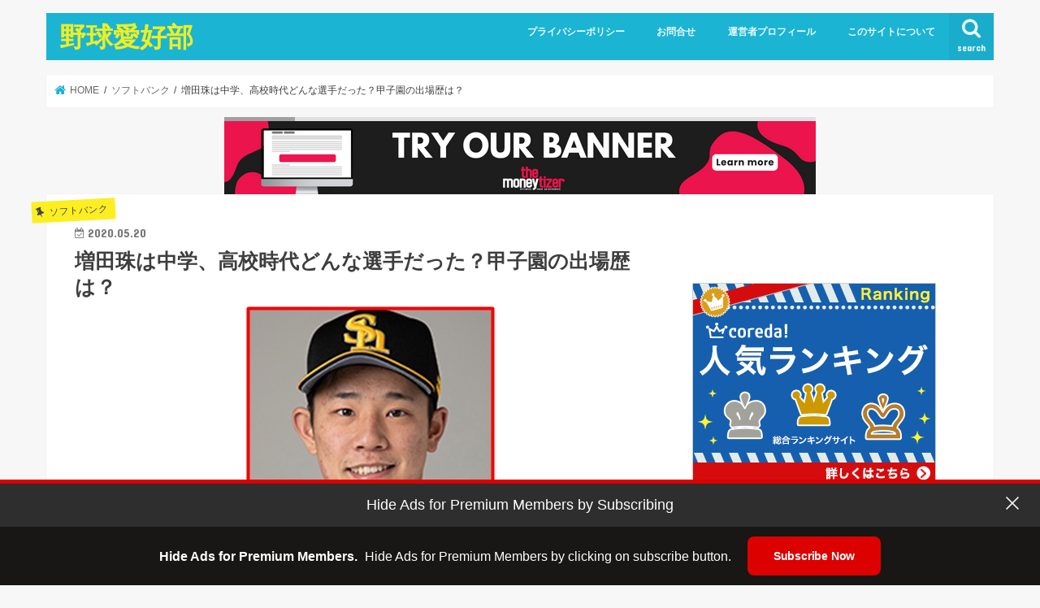

--- FILE ---
content_type: text/html; charset=UTF-8
request_url: https://npbsukisuki.com/archives/2008
body_size: 21032
content:
<!doctype html>
<!--[if lt IE 7]><html lang="ja" class="no-js lt-ie9 lt-ie8 lt-ie7"><![endif]-->
<!--[if (IE 7)&!(IEMobile)]><html lang="ja" class="no-js lt-ie9 lt-ie8"><![endif]-->
<!--[if (IE 8)&!(IEMobile)]><html lang="ja" class="no-js lt-ie9"><![endif]-->
<!--[if gt IE 8]><!--> <html lang="ja" class="no-js"><!--<![endif]-->

<head>
	<!-- Quantcast Choice. Consent Manager Tag v2.0 (for TCF 2.0) -->
<script type="text/javascript" async=true>
(function() {
  var host = 'www.themoneytizer.com';
  var element = document.createElement('script');
  var firstScript = document.getElementsByTagName('script')[0];
  var url = 'https://cmp.quantcast.com'
    .concat('/choice/', '6Fv0cGNfc_bw8', '/', host, '/choice.js');
  var uspTries = 0;
  var uspTriesLimit = 3;
  element.async = true;
  element.type = 'text/javascript';
  element.src = url;

  firstScript.parentNode.insertBefore(element, firstScript);

  function makeStub() {
    var TCF_LOCATOR_NAME = '__tcfapiLocator';
    var queue = [];
    var win = window;
    var cmpFrame;

    function addFrame() {
      var doc = win.document;
      var otherCMP = !!(win.frames[TCF_LOCATOR_NAME]);

      if (!otherCMP) {
        if (doc.body) {
          var iframe = doc.createElement('iframe');

          iframe.style.cssText = 'display:none';
          iframe.name = TCF_LOCATOR_NAME;
          doc.body.appendChild(iframe);
        } else {
          setTimeout(addFrame, 5);
        }
      }
      return !otherCMP;
    }

    function tcfAPIHandler() {
      var gdprApplies;
      var args = arguments;

      if (!args.length) {
        return queue;
      } else if (args[0] === 'setGdprApplies') {
        if (
          args.length > 3 &&
          args[2] === 2 &&
          typeof args[3] === 'boolean'
        ) {
          gdprApplies = args[3];
          if (typeof args[2] === 'function') {
            args[2]('set', true);
          }
        }
      } else if (args[0] === 'ping') {
        var retr = {
          gdprApplies: gdprApplies,
          cmpLoaded: false,
          cmpStatus: 'stub'
        };

        if (typeof args[2] === 'function') {
          args[2](retr);
        }
      } else {
        if(args[0] === 'init' && typeof args[3] === 'object') {
          args[3] = { ...args[3], tag_version: 'V2' };
        }
        queue.push(args);
      }
    }

    function postMessageEventHandler(event) {
      var msgIsString = typeof event.data === 'string';
      var json = {};

      try {
        if (msgIsString) {
          json = JSON.parse(event.data);
        } else {
          json = event.data;
        }
      } catch (ignore) {}

      var payload = json.__tcfapiCall;

      if (payload) {
        window.__tcfapi(
          payload.command,
          payload.version,
          function(retValue, success) {
            var returnMsg = {
              __tcfapiReturn: {
                returnValue: retValue,
                success: success,
                callId: payload.callId
              }
            };
            if (msgIsString) {
              returnMsg = JSON.stringify(returnMsg);
            }
            if (event && event.source && event.source.postMessage) {
              event.source.postMessage(returnMsg, '*');
            }
          },
          payload.parameter
        );
      }
    }

    while (win) {
      try {
        if (win.frames[TCF_LOCATOR_NAME]) {
          cmpFrame = win;
          break;
        }
      } catch (ignore) {}

      if (win === window.top) {
        break;
      }
      win = win.parent;
    }
    if (!cmpFrame) {
      addFrame();
      win.__tcfapi = tcfAPIHandler;
      win.addEventListener('message', postMessageEventHandler, false);
    }
  };

  makeStub();

  var uspStubFunction = function() {
    var arg = arguments;
    if (typeof window.__uspapi !== uspStubFunction) {
      setTimeout(function() {
        if (typeof window.__uspapi !== 'undefined') {
          window.__uspapi.apply(window.__uspapi, arg);
        }
      }, 500);
    }
  };

  var checkIfUspIsReady = function() {
    uspTries++;
    if (window.__uspapi === uspStubFunction && uspTries < uspTriesLimit) {
      console.warn('USP is not accessible');
    } else {
      clearInterval(uspInterval);
    }
  };

  if (typeof window.__uspapi === 'undefined') {
    window.__uspapi = uspStubFunction;
    var uspInterval = setInterval(checkIfUspIsReady, 6000);
  }
})();
</script>
<!-- End Quantcast Choice. Consent Manager Tag v2.0 (for TCF 2.0) -->
	<script async src="https://pagead2.googlesyndication.com/pagead/js/adsbygoogle.js"></script>
<script>
     (adsbygoogle = window.adsbygoogle || []).push({
          google_ad_client: "ca-pub-3215130792547451",
          enable_page_level_ads: true
     });
</script>
<meta charset="utf-8">
<meta http-equiv="X-UA-Compatible" content="IE=edge">
<title>増田珠は中学、高校時代どんな選手だった？甲子園の出場歴は？ | 野球愛好部</title>
<meta name="HandheldFriendly" content="True">
<meta name="MobileOptimized" content="320">
<meta name="viewport" content="width=device-width, initial-scale=1"/>


<link rel="pingback" href="https://npbsukisuki.com/xmlrpc.php">

<!--[if IE]>
<![endif]-->
<!--[if lt IE 9]>
<script src="//html5shiv.googlecode.com/svn/trunk/html5.js"></script>
<script src="//css3-mediaqueries-js.googlecode.com/svn/trunk/css3-mediaqueries.js"></script>
<![endif]-->



<meta name='robots' content='max-image-preview:large' />

<!-- All in One SEO Pack 3.2.3 によって Michael Torbert の Semper Fi Web Design[4846,4892] -->
<meta name="description"  content="増田珠,中学,高校,甲子園,ソフトバンク" />

<link rel="canonical" href="https://npbsukisuki.com/archives/2008" />
			<script type="text/javascript" >
				window.ga=window.ga||function(){(ga.q=ga.q||[]).push(arguments)};ga.l=+new Date;
				ga('create', 'UA-145378415-1', 'auto');
				// Plugins
				
				ga('send', 'pageview');
			</script>
			<script async src="https://www.google-analytics.com/analytics.js"></script>
			<!-- All in One SEO Pack -->
<link rel='dns-prefetch' href='//ajax.googleapis.com' />
<link rel='dns-prefetch' href='//fonts.googleapis.com' />
<link rel='dns-prefetch' href='//maxcdn.bootstrapcdn.com' />
<link rel='dns-prefetch' href='//s.w.org' />
<link rel="alternate" type="application/rss+xml" title="野球愛好部 &raquo; フィード" href="https://npbsukisuki.com/feed" />
<link rel="alternate" type="application/rss+xml" title="野球愛好部 &raquo; コメントフィード" href="https://npbsukisuki.com/comments/feed" />
<link rel="alternate" type="application/rss+xml" title="野球愛好部 &raquo; 増田珠は中学、高校時代どんな選手だった？甲子園の出場歴は？ のコメントのフィード" href="https://npbsukisuki.com/archives/2008/feed" />
		<script type="text/javascript">
			window._wpemojiSettings = {"baseUrl":"https:\/\/s.w.org\/images\/core\/emoji\/13.0.1\/72x72\/","ext":".png","svgUrl":"https:\/\/s.w.org\/images\/core\/emoji\/13.0.1\/svg\/","svgExt":".svg","source":{"concatemoji":"https:\/\/npbsukisuki.com\/wp-includes\/js\/wp-emoji-release.min.js"}};
			!function(e,a,t){var n,r,o,i=a.createElement("canvas"),p=i.getContext&&i.getContext("2d");function s(e,t){var a=String.fromCharCode;p.clearRect(0,0,i.width,i.height),p.fillText(a.apply(this,e),0,0);e=i.toDataURL();return p.clearRect(0,0,i.width,i.height),p.fillText(a.apply(this,t),0,0),e===i.toDataURL()}function c(e){var t=a.createElement("script");t.src=e,t.defer=t.type="text/javascript",a.getElementsByTagName("head")[0].appendChild(t)}for(o=Array("flag","emoji"),t.supports={everything:!0,everythingExceptFlag:!0},r=0;r<o.length;r++)t.supports[o[r]]=function(e){if(!p||!p.fillText)return!1;switch(p.textBaseline="top",p.font="600 32px Arial",e){case"flag":return s([127987,65039,8205,9895,65039],[127987,65039,8203,9895,65039])?!1:!s([55356,56826,55356,56819],[55356,56826,8203,55356,56819])&&!s([55356,57332,56128,56423,56128,56418,56128,56421,56128,56430,56128,56423,56128,56447],[55356,57332,8203,56128,56423,8203,56128,56418,8203,56128,56421,8203,56128,56430,8203,56128,56423,8203,56128,56447]);case"emoji":return!s([55357,56424,8205,55356,57212],[55357,56424,8203,55356,57212])}return!1}(o[r]),t.supports.everything=t.supports.everything&&t.supports[o[r]],"flag"!==o[r]&&(t.supports.everythingExceptFlag=t.supports.everythingExceptFlag&&t.supports[o[r]]);t.supports.everythingExceptFlag=t.supports.everythingExceptFlag&&!t.supports.flag,t.DOMReady=!1,t.readyCallback=function(){t.DOMReady=!0},t.supports.everything||(n=function(){t.readyCallback()},a.addEventListener?(a.addEventListener("DOMContentLoaded",n,!1),e.addEventListener("load",n,!1)):(e.attachEvent("onload",n),a.attachEvent("onreadystatechange",function(){"complete"===a.readyState&&t.readyCallback()})),(n=t.source||{}).concatemoji?c(n.concatemoji):n.wpemoji&&n.twemoji&&(c(n.twemoji),c(n.wpemoji)))}(window,document,window._wpemojiSettings);
		</script>
		<style type="text/css">
img.wp-smiley,
img.emoji {
	display: inline !important;
	border: none !important;
	box-shadow: none !important;
	height: 1em !important;
	width: 1em !important;
	margin: 0 .07em !important;
	vertical-align: -0.1em !important;
	background: none !important;
	padding: 0 !important;
}
</style>
	<link rel='stylesheet' id='wp-block-library-css'  href='https://npbsukisuki.com/wp-includes/css/dist/block-library/style.min.css' type='text/css' media='all' />
<link rel='stylesheet' id='quads-style-css-css'  href='https://npbsukisuki.com/wp-content/plugins/quick-adsense-reloaded/includes/gutenberg/dist/blocks.style.build.css' type='text/css' media='all' />
<link rel='stylesheet' id='contact-form-7-css'  href='https://npbsukisuki.com/wp-content/plugins/contact-form-7/includes/css/styles.css' type='text/css' media='all' />
<link rel='stylesheet' id='dashicons-css'  href='https://npbsukisuki.com/wp-includes/css/dashicons.min.css' type='text/css' media='all' />
<link rel='stylesheet' id='post-views-counter-frontend-css'  href='https://npbsukisuki.com/wp-content/plugins/post-views-counter/css/frontend.css' type='text/css' media='all' />
<link rel='stylesheet' id='pz-linkcard-css'  href='//npbsukisuki.com/wp-content/uploads/pz-linkcard/style.css' type='text/css' media='all' />
<link rel='stylesheet' id='toc-screen-css'  href='https://npbsukisuki.com/wp-content/plugins/table-of-contents-plus/screen.min.css' type='text/css' media='all' />
<link rel='stylesheet' id='style-css'  href='https://npbsukisuki.com/wp-content/themes/jstork/style.css' type='text/css' media='all' />
<link rel='stylesheet' id='child-style-css'  href='https://npbsukisuki.com/wp-content/themes/jstork_custom/style.css' type='text/css' media='all' />
<link rel='stylesheet' id='slick-css'  href='https://npbsukisuki.com/wp-content/themes/jstork/library/css/slick.css' type='text/css' media='all' />
<link rel='stylesheet' id='shortcode-css'  href='https://npbsukisuki.com/wp-content/themes/jstork/library/css/shortcode.css' type='text/css' media='all' />
<link rel='stylesheet' id='gf_Concert-css'  href='//fonts.googleapis.com/css?family=Concert+One' type='text/css' media='all' />
<link rel='stylesheet' id='gf_Lato-css'  href='//fonts.googleapis.com/css?family=Lato' type='text/css' media='all' />
<link rel='stylesheet' id='fontawesome-css'  href='//maxcdn.bootstrapcdn.com/font-awesome/4.7.0/css/font-awesome.min.css' type='text/css' media='all' />
<link rel='stylesheet' id='remodal-css'  href='https://npbsukisuki.com/wp-content/themes/jstork/library/css/remodal.css' type='text/css' media='all' />
<link rel='stylesheet' id='animate-css'  href='https://npbsukisuki.com/wp-content/themes/jstork/library/css/animate.min.css' type='text/css' media='all' />
<link rel='stylesheet' id='newpost-catch-css'  href='https://npbsukisuki.com/wp-content/plugins/newpost-catch/style.css' type='text/css' media='all' />
<script type='text/javascript' src='//ajax.googleapis.com/ajax/libs/jquery/1.12.4/jquery.min.js' id='jquery-js'></script>
<link rel="https://api.w.org/" href="https://npbsukisuki.com/wp-json/" /><link rel="alternate" type="application/json" href="https://npbsukisuki.com/wp-json/wp/v2/posts/2008" /><link rel="EditURI" type="application/rsd+xml" title="RSD" href="https://npbsukisuki.com/xmlrpc.php?rsd" />
<link rel="wlwmanifest" type="application/wlwmanifest+xml" href="https://npbsukisuki.com/wp-includes/wlwmanifest.xml" /> 

<link rel='shortlink' href='https://npbsukisuki.com/?p=2008' />
<link rel="alternate" type="application/json+oembed" href="https://npbsukisuki.com/wp-json/oembed/1.0/embed?url=https%3A%2F%2Fnpbsukisuki.com%2Farchives%2F2008" />
<link rel="alternate" type="text/xml+oembed" href="https://npbsukisuki.com/wp-json/oembed/1.0/embed?url=https%3A%2F%2Fnpbsukisuki.com%2Farchives%2F2008&#038;format=xml" />
<script>document.cookie = 'quads_browser_width='+screen.width;</script><style type="text/css">
body{color: #3E3E3E;}
a, #breadcrumb li.bc_homelink a::before, .authorbox .author_sns li a::before{color: #1BB4D3;}
a:hover{color: #E69B9B;}
.article-footer .post-categories li a,.article-footer .tags a{  background: #1BB4D3;  border:1px solid #1BB4D3;}
.article-footer .tags a{color:#1BB4D3; background: none;}
.article-footer .post-categories li a:hover,.article-footer .tags a:hover{ background:#E69B9B;  border-color:#E69B9B;}
input[type="text"],input[type="password"],input[type="datetime"],input[type="datetime-local"],input[type="date"],input[type="month"],input[type="time"],input[type="week"],input[type="number"],input[type="email"],input[type="url"],input[type="search"],input[type="tel"],input[type="color"],select,textarea,.field { background-color: #ffffff;}
.header{color: #ffffff;}
.bgfull .header,.header.bg,.header #inner-header,.menu-sp{background: #1bb4d3;}
#logo a{color: #eeee22;}
#g_nav .nav li a,.nav_btn,.menu-sp a,.menu-sp a,.menu-sp > ul:after{color: #edf9fc;}
#logo a:hover,#g_nav .nav li a:hover,.nav_btn:hover{color:#eeeeee;}
@media only screen and (min-width: 768px) {
.nav > li > a:after{background: #eeeeee;}
.nav ul {background: #666666;}
#g_nav .nav li ul.sub-menu li a{color: #f7f7f7;}
}
@media only screen and (max-width: 1165px) {
.site_description{background: #1bb4d3; color: #ffffff;}
}
#inner-content, #breadcrumb, .entry-content blockquote:before, .entry-content blockquote:after{background: #ffffff}
.top-post-list .post-list:before{background: #1BB4D3;}
.widget li a:after{color: #1BB4D3;}
.entry-content h2,.widgettitle{background: #1bb4d3; color: #ffffff;}
.entry-content h3{border-color: #1bb4d3;}
.h_boader .entry-content h2{border-color: #1bb4d3; color: #3E3E3E;}
.h_balloon .entry-content h2:after{border-top-color: #1bb4d3;}
.entry-content ul li:before{ background: #1bb4d3;}
.entry-content ol li:before{ background: #1bb4d3;}
.post-list-card .post-list .eyecatch .cat-name,.top-post-list .post-list .eyecatch .cat-name,.byline .cat-name,.single .authorbox .author-newpost li .cat-name,.related-box li .cat-name,.carouselwrap .cat-name,.eyecatch .cat-name{background: #fcee21; color:  #444444;}
ul.wpp-list li a:before{background: #1bb4d3; color: #ffffff;}
.readmore a{border:1px solid #1BB4D3;color:#1BB4D3;}
.readmore a:hover{background:#1BB4D3;color:#fff;}
.btn-wrap a{background: #1BB4D3;border: 1px solid #1BB4D3;}
.btn-wrap a:hover{background: #E69B9B;border-color: #E69B9B;}
.btn-wrap.simple a{border:1px solid #1BB4D3;color:#1BB4D3;}
.btn-wrap.simple a:hover{background:#1BB4D3;}
.blue-btn, .comment-reply-link, #submit { background-color: #1BB4D3; }
.blue-btn:hover, .comment-reply-link:hover, #submit:hover, .blue-btn:focus, .comment-reply-link:focus, #submit:focus {background-color: #E69B9B; }
#sidebar1{color: #444444;}
.widget:not(.widget_text) a{color:#666666;}
.widget:not(.widget_text) a:hover{color:#999999;}
.bgfull #footer-top,#footer-top .inner,.cta-inner{background-color: #666666; color: #CACACA;}
.footer a,#footer-top a{color: #f7f7f7;}
#footer-top .widgettitle{color: #CACACA;}
.bgfull .footer,.footer.bg,.footer .inner {background-color: #666666;color: #CACACA;}
.footer-links li a:before{ color: #1bb4d3;}
.pagination a, .pagination span,.page-links a{border-color: #1BB4D3; color: #1BB4D3;}
.pagination .current,.pagination .current:hover,.page-links ul > li > span{background-color: #1BB4D3; border-color: #1BB4D3;}
.pagination a:hover, .pagination a:focus,.page-links a:hover, .page-links a:focus{background-color: #1BB4D3; color: #fff;}
</style>
<style type="text/css">.broken_link, a.broken_link {
	text-decoration: line-through;
}</style><script data-ad-client="ca-pub-3215130792547451" async src="https://pagead2.googlesyndication.com/pagead/js/adsbygoogle.js"></script>
</head>

<body class="post-template-default single single-post postid-2008 single-format-standard bgnormal pannavi_on h_default sidebarright date_on">
<div id="container">

<header class="header animated fadeIn " role="banner">
<div id="inner-header" class="wrap cf">
<div id="logo" class="gf ">
<p class="h1 text"><a href="https://npbsukisuki.com">野球愛好部</a></p>
</div>

<a href="#searchbox" data-remodal-target="searchbox" class="nav_btn search_btn"><span class="text gf">search</span></a>

<nav id="g_nav" role="navigation">
<ul id="menu-%e3%83%a1%e3%83%8b%e3%83%a5%e3%83%bc" class="nav top-nav cf"><li id="menu-item-25" class="menu-item menu-item-type-post_type menu-item-object-page menu-item-25"><a href="https://npbsukisuki.com/%e3%83%97%e3%83%a9%e3%82%a4%e3%83%90%e3%82%b7%e3%83%bc%e3%83%9d%e3%83%aa%e3%82%b7%e3%83%bc">プライバシーポリシー</a></li>
<li id="menu-item-26" class="menu-item menu-item-type-post_type menu-item-object-page menu-item-26"><a href="https://npbsukisuki.com/%e3%81%8a%e5%95%8f%e5%90%88%e3%81%9b">お問合せ</a></li>
<li id="menu-item-27" class="menu-item menu-item-type-post_type menu-item-object-page menu-item-27"><a href="https://npbsukisuki.com/%e9%81%8b%e5%96%b6%e8%80%85%e3%83%97%e3%83%ad%e3%83%95%e3%82%a3%e3%83%bc%e3%83%ab">運営者プロフィール</a></li>
<li id="menu-item-28" class="menu-item menu-item-type-post_type menu-item-object-page menu-item-28"><a href="https://npbsukisuki.com/%e3%81%93%e3%81%ae%e3%82%b5%e3%82%a4%e3%83%88%e3%81%ab%e3%81%a4%e3%81%84%e3%81%a6">このサイトについて</a></li>
</ul></nav>

<a href="#spnavi" data-remodal-target="spnavi" class="nav_btn"><span class="text gf">menu</span></a>



</div>
</header>


<div class="remodal" data-remodal-id="spnavi" data-remodal-options="hashTracking:false">
<button data-remodal-action="close" class="remodal-close"><span class="text gf">CLOSE</span></button>
<ul id="menu-%e3%83%a1%e3%83%8b%e3%83%a5%e3%83%bc-1" class="sp_g_nav nav top-nav cf"><li class="menu-item menu-item-type-post_type menu-item-object-page menu-item-25"><a href="https://npbsukisuki.com/%e3%83%97%e3%83%a9%e3%82%a4%e3%83%90%e3%82%b7%e3%83%bc%e3%83%9d%e3%83%aa%e3%82%b7%e3%83%bc">プライバシーポリシー</a></li>
<li class="menu-item menu-item-type-post_type menu-item-object-page menu-item-26"><a href="https://npbsukisuki.com/%e3%81%8a%e5%95%8f%e5%90%88%e3%81%9b">お問合せ</a></li>
<li class="menu-item menu-item-type-post_type menu-item-object-page menu-item-27"><a href="https://npbsukisuki.com/%e9%81%8b%e5%96%b6%e8%80%85%e3%83%97%e3%83%ad%e3%83%95%e3%82%a3%e3%83%bc%e3%83%ab">運営者プロフィール</a></li>
<li class="menu-item menu-item-type-post_type menu-item-object-page menu-item-28"><a href="https://npbsukisuki.com/%e3%81%93%e3%81%ae%e3%82%b5%e3%82%a4%e3%83%88%e3%81%ab%e3%81%a4%e3%81%84%e3%81%a6">このサイトについて</a></li>
</ul><button data-remodal-action="close" class="remodal-close"><span class="text gf">CLOSE</span></button>
</div>




<div class="remodal searchbox" data-remodal-id="searchbox" data-remodal-options="hashTracking:false">
<div class="search cf"><dl><dt>キーワードで記事を検索</dt><dd><form role="search" method="get" id="searchform" class="searchform cf" action="https://npbsukisuki.com/" >
		<input type="search" placeholder="検索する" value="" name="s" id="s" />
		<button type="submit" id="searchsubmit" ><i class="fa fa-search"></i></button>
		</form></dd></dl></div>
<button data-remodal-action="close" class="remodal-close"><span class="text gf">CLOSE</span></button>
</div>






<div id="breadcrumb" class="breadcrumb inner wrap cf"><ul><li itemscope itemtype="//data-vocabulary.org/Breadcrumb" class="bc_homelink"><a href="https://npbsukisuki.com/" itemprop="url"><span itemprop="title"> HOME</span></a></li><li itemscope itemtype="//data-vocabulary.org/Breadcrumb"><a href="https://npbsukisuki.com/archives/category/%e3%82%bd%e3%83%95%e3%83%88%e3%83%90%e3%83%b3%e3%82%af" itemprop="url"><span itemprop="title">ソフトバンク</span></a></li><li>増田珠は中学、高校時代どんな選手だった？甲子園の出場歴は？</li></ul></div><div id="117380-1"><script src="//ads.themoneytizer.com/s/gen.js?type=1"></script><script src="//ads.themoneytizer.com/s/requestform.js?siteId=117380&formatId=1"></script></div>
<div id="content">
<div id="inner-content" class="wrap cf">

<main id="main" class="m-all t-all d-5of7 cf" role="main">
<article id="post-2008" class="post-2008 post type-post status-publish format-standard has-post-thumbnail hentry category-57 tag-58 tag-9 tag-568 tag-6 tag-20 article cf" role="article">
<header class="article-header entry-header">
<p class="byline entry-meta vcard cf">
<span class="cat-name cat-id-57">ソフトバンク</span><time class="date gf entry-date updated"  datetime="2020-05-20">2020.05.20</time>

<span class="writer name author"><span class="fn">yakyuuaiaiya</span></span>
</p>

<h1 class="entry-title single-title" itemprop="headline" rel="bookmark">増田珠は中学、高校時代どんな選手だった？甲子園の出場歴は？</h1>

<figure class="eyecatch">
<img width="306" height="289" src="https://npbsukisuki.com/wp-content/uploads/2020/05/33_01.jpg" class="attachment-post-thumbnail size-post-thumbnail wp-post-image" alt="増田珠" loading="lazy" srcset="https://npbsukisuki.com/wp-content/uploads/2020/05/33_01.jpg 306w, https://npbsukisuki.com/wp-content/uploads/2020/05/33_01-300x283.jpg 300w" sizes="(max-width: 306px) 100vw, 306px" /></figure>
<div class="share short">
<div class="sns">
<ul class="cf">

<li class="twitter"> 
<a target="blank" href="//twitter.com/intent/tweet?url=https%3A%2F%2Fnpbsukisuki.com%2Farchives%2F2008&text=%E5%A2%97%E7%94%B0%E7%8F%A0%E3%81%AF%E4%B8%AD%E5%AD%A6%E3%80%81%E9%AB%98%E6%A0%A1%E6%99%82%E4%BB%A3%E3%81%A9%E3%82%93%E3%81%AA%E9%81%B8%E6%89%8B%E3%81%A0%E3%81%A3%E3%81%9F%EF%BC%9F%E7%94%B2%E5%AD%90%E5%9C%92%E3%81%AE%E5%87%BA%E5%A0%B4%E6%AD%B4%E3%81%AF%EF%BC%9F&tw_p=tweetbutton" onclick="window.open(this.href, 'tweetwindow', 'width=550, height=450,personalbar=0,toolbar=0,scrollbars=1,resizable=1'); return false;"><i class="fa fa-twitter"></i><span class="text">ツイート</span><span class="count"></span></a>
</li>

<li class="facebook">
<a href="//www.facebook.com/sharer.php?src=bm&u=https%3A%2F%2Fnpbsukisuki.com%2Farchives%2F2008&t=%E5%A2%97%E7%94%B0%E7%8F%A0%E3%81%AF%E4%B8%AD%E5%AD%A6%E3%80%81%E9%AB%98%E6%A0%A1%E6%99%82%E4%BB%A3%E3%81%A9%E3%82%93%E3%81%AA%E9%81%B8%E6%89%8B%E3%81%A0%E3%81%A3%E3%81%9F%EF%BC%9F%E7%94%B2%E5%AD%90%E5%9C%92%E3%81%AE%E5%87%BA%E5%A0%B4%E6%AD%B4%E3%81%AF%EF%BC%9F" onclick="javascript:window.open(this.href, '', 'menubar=no,toolbar=no,resizable=yes,scrollbars=yes,height=300,width=600');return false;"><i class="fa fa-facebook"></i>
<span class="text">シェア</span><span class="count"></span></a>
</li>

<li class="hatebu">       
<a href="//b.hatena.ne.jp/add?mode=confirm&url=https://npbsukisuki.com/archives/2008&title=%E5%A2%97%E7%94%B0%E7%8F%A0%E3%81%AF%E4%B8%AD%E5%AD%A6%E3%80%81%E9%AB%98%E6%A0%A1%E6%99%82%E4%BB%A3%E3%81%A9%E3%82%93%E3%81%AA%E9%81%B8%E6%89%8B%E3%81%A0%E3%81%A3%E3%81%9F%EF%BC%9F%E7%94%B2%E5%AD%90%E5%9C%92%E3%81%AE%E5%87%BA%E5%A0%B4%E6%AD%B4%E3%81%AF%EF%BC%9F" onclick="window.open(this.href, 'HBwindow', 'width=600, height=400, menubar=no, toolbar=no, scrollbars=yes'); return false;" target="_blank"><span class="text">はてブ</span><span class="count"></span></a>
</li>

<li class="line">
<a href="//line.me/R/msg/text/?%E5%A2%97%E7%94%B0%E7%8F%A0%E3%81%AF%E4%B8%AD%E5%AD%A6%E3%80%81%E9%AB%98%E6%A0%A1%E6%99%82%E4%BB%A3%E3%81%A9%E3%82%93%E3%81%AA%E9%81%B8%E6%89%8B%E3%81%A0%E3%81%A3%E3%81%9F%EF%BC%9F%E7%94%B2%E5%AD%90%E5%9C%92%E3%81%AE%E5%87%BA%E5%A0%B4%E6%AD%B4%E3%81%AF%EF%BC%9F%0Ahttps%3A%2F%2Fnpbsukisuki.com%2Farchives%2F2008" target="_blank"><span>LINE</span></a>
</li>

<li class="pocket">
<a href="//getpocket.com/edit?url=https://npbsukisuki.com/archives/2008&title=増田珠は中学、高校時代どんな選手だった？甲子園の出場歴は？" onclick="window.open(this.href, 'FBwindow', 'width=550, height=350, menubar=no, toolbar=no, scrollbars=yes'); return false;"><i class="fa fa-get-pocket"></i><span class="text">Pocket</span><span class="count"></span></a></li>

</ul>
</div> 
</div></header>



<section class="entry-content cf">

<div class="add titleunder">
<div id="text-6" class="widget widget_text">			<div class="textwidget"><p><script async src="https://pagead2.googlesyndication.com/pagead/js/adsbygoogle.js"></script><br />
<!-- 野球愛好　リンク広告 --><br />
<ins class="adsbygoogle"
     style="display:block"
     data-ad-client="ca-pub-3215130792547451"
     data-ad-slot="4715810919"
     data-ad-format="link"
     data-full-width-responsive="true"></ins><br />
<script>
     (adsbygoogle = window.adsbygoogle || []).push({});
</script></p>
</div>
		</div></div>

<p>増田珠選手はソフトバンクに所属してる若手の選手で今後の活躍が期待されている選手ですね！元気がいい明るい選手でチームのムードメーカーとしての役割も期待されています＾－＾</p>
<p>&nbsp;</p>
<p>今回はそんな増田珠選手の中学、高校時代に関する情報を中心に紹介していきます。</p>

<div id="toc_container" class="no_bullets"><p class="toc_title">Contents</p><ul class="toc_list"><li><a href="#i"><span class="toc_number toc_depth_1">1</span> 増田珠はどんな選手？中学時代は？</a></li><li><a href="#i-2"><span class="toc_number toc_depth_1">2</span> 増田珠の高校時代は？甲子園の出場歴は？</a></li><li><a href="#i-3"><span class="toc_number toc_depth_1">3</span> 増田珠の高校卒業後は？</a></li><li><a href="#i-4"><span class="toc_number toc_depth_1">4</span> 増田珠は手術した？全治は？復帰はいつ？</a></li><li><a href="#i-5"><span class="toc_number toc_depth_1">5</span> 増田珠の性格は？</a></li></ul></div>
<h2><span id="i">増田珠はどんな選手？中学時代は？</span></h2>
<p>増田珠選手は長崎県出身、1999年5月21日生まれの21歳です。「珠（しゅう）」という名前は珍しいですね(^^;。珠という字には宝物という意味があるようです。きっとご両親にとって宝物ということでつけたのでしょうね。</p>
<p>&nbsp;</p>
<p>増田珠選手は右投げ右打ちの内野手で身長は179㎝、体重は85㎏です。プロ野球選手の平均は平均身長は181cm、平均体重は84kgくらいなので、ちょうど平均くらいの体格ですね！</p>
<img loading="lazy" class="alignnone size-medium wp-image-2009 aligncenter" src="http://npbsukisuki.com/wp-content/uploads/2020/05/33_01-300x283.jpg" alt="増田珠" width="300" height="283" srcset="https://npbsukisuki.com/wp-content/uploads/2020/05/33_01-300x283.jpg 300w, https://npbsukisuki.com/wp-content/uploads/2020/05/33_01.jpg 306w" sizes="(max-width: 300px) 100vw, 300px" />
<p>増田珠選手は長崎市立稲佐小学校の1年のときからソフトボールを開始したそうです。その後、中学は<span style="color: #ff0000;"><strong>長崎市立淵中学校</strong></span>に進学しています。「長崎シニア」というチームに所属し、投手兼外野手として活躍してそうです。</p>
<p>&nbsp;</p>
<p>「長崎シニア」は硬式のチームでサイトをみると、全国大会出場などの実力のあるチームのようです。増田珠選手も中学時代には全国大会に出場したことがあるそうです。中学時代から凄い選手だったんですね＾－＾</p>
<p>&nbsp;</p>
<p>そして、<span style="background-color: #ffff00;"><strong>WBSC U-15ワールドカップにU-15野球日本代表に選出</strong></span>されたそうですよ！中学時代は同年代でトップクラスの実力を持っていたんですね！やっぱりプロになるような選手は違いますね(^^。しかも4番、キャプテンを任されていたそうですよ。</p>
<p>&nbsp;</p>
<p>身体能力が高くて、バランスがよく、打つのも投げるのも得意だったみたいですね。きっと中学時代から将来プロになれると思われていたのではないでしょうか。</p>

<h2><span id="i-2">増田珠の高校時代は？甲子園の出場歴は？</span></h2>
<p>増田珠選手は中学を卒業後、地元の高校ではなく、甲子園常連の<span style="color: #ff0000;"><strong>横浜高校</strong></span>に進学しました。横浜高校は高校野球ファンなら誰もが知っている高校ですね＾－＾</p>
<p>&nbsp;</p>
<p>春15回、夏18回の甲子園出場歴を誇りプロ野球選手を数多く輩出している強豪校です。そんな強豪校で、増田珠選手は1年の春からベンチ入りを果たしています。夏には1年ながら外野のレギュラーを獲得していたそうなので、レベルの高さがうかがえますね。</p>
<p>&nbsp;</p>
<p>1年の夏の県大会では東海大相模高校に敗れてしまい、甲子園の出場は叶いませんでした。「神奈川を制するものは全国を制する」と言わてた時代もありますし、神奈川で代表となるのはかなり厳しい戦いが多かったみたいですね。</p>
<p>&nbsp;</p>
<p>2年の夏には甲子園の出場を果たしました。2回戦まで進みましたが、履正社高校に敗退してしまいました。しかし、増田珠8打数4安打という素晴らしい結果を残しました。きっと、この活躍によってスカウトからも注目されたのでしょうね＾－＾</p>
<p>&nbsp;</p>
<p>3年の夏にも県大会で5本塁打の大活躍を見せて、チームを甲子園に導きます。4番センターとして出場し、安打を放ち、盗塁を決めるなどしますが、残念ながら秀岳館高校に敗れてしまいました。</p>
<p>&nbsp;</p>
<p><span style="background-color: #ffff00;"><strong>高校3年間で甲子園通算3試合、打率.455（11打数5安打）、1盗塁</strong></span>という好成績を残しています。甲子園でこれだけ素晴らしい成績を残したということで本当にすごいですね。大舞台で強い性格をしているのでしょうね！</p>
<p>&nbsp;</p>
<p>U-18野球日本代表に選出されるなどして国際大会にも出場しています。</p>
<p>&nbsp;</p>
<p>中学、高校と素晴らしい成績を収めてきたんですね！中学で全国大会、高校で甲子園に2度出場しているということですごいですね＾－＾</p>
<p>&nbsp;</p>
<p>高校通算で33本塁打で走攻守揃っていて、三振も非常に少ないということで、野球センスの塊のような選手ですね！</p>

<h2><span id="i-3">増田珠の高校卒業後は？</span></h2>
<p>増田珠選手は高校卒業後、<span style="background-color: #ffff00;"><strong>ソフトバンクからドラフト3位で指名</strong></span>をうけます。長崎出身ということで、同じ九州のチームからの指名ということで嬉しかったのではないでしょうか。</p>
<p>&nbsp;</p>
<p>ちなみに増田珠選手は昔から千葉ロッテのファンだったそうで、千葉ロッテに希望していたといわれていたそうです。父親が昔からロッテファンだったということもあり、千葉ロッテが好きだったみたいですね(^^;</p>
<p>&nbsp;</p>
<p>千葉ロッテには入れませんでしたが、ソフトバンクは育成も上手い球団でしたし、いまはソフトバンクに馴染んでいるようですし、結果的には良かったといえそうですね＾－＾</p>
<p>&nbsp;</p>
<p>プロに入団後はまだ活躍できておらず、1軍では2年間で２試合の出場、4打数0安打、1三振となっています。中学、高校でいくら活躍していてもプロはレベルが違うということで厳しい世界ですね。</p>
<p>&nbsp;</p>
<p>2019年はウエスタンリーグで111試合に出場し、規定打席にも到達し、打率.278・53打点・7本塁打という成績を残しています。着実に成績を伸ばしていて、今後の活躍が期待されています。</p>

<h2><span id="i-4">増田珠は手術した？全治は？復帰はいつ？</span></h2>
<p>増田珠選手は2019年のオフに右手の骨移植手術を受けました。全治は6か月と診断されたそうです。2019年11月に手術したそうなので、2020年の5～6月くらいに復帰するのかもしれませんね。</p>
<p>&nbsp;</p>
<p>2020年5月現在は、まだ復帰に関する情報はないようです。新型コロナの影響で開幕が伸びていますし、開幕までに状態が良くなれば、2020年シーズンは1軍での出場機会が増えていき、活躍する姿が見れるかもしれませんね。</p>
<p>&nbsp;</p>
<p>ソフトバンクは選手層が厚く、ライバルとの争いもかなり大変だと思いますが、なんとか頑張って、出場機会を増やしていき、活躍してほしいですね！</p>
<h2><span id="i-5">増田珠の性格は？</span></h2>
<p>増田珠選手の性格は明るくて元気があるそうですよ。ホームランを打った時には松田選手の「熱男ーー！」のオマージュである「増男ーー！」というパフォーマンスをしているそうです(^^;</p>
<p>&nbsp;</p>
<p>スカウトからも「あの元気はダイヤモンドの中で生きる。内川聖一や松田宣浩の姿を見て学んで、ファンにも愛される選手になってほしい」</p>
<p>&nbsp;</p>
<p>といわれていたそうですし、学生時代から明るいキャラで仲間からも慕われていたようですね！</p>
<p>&nbsp;</p>
<p>また、増田珠選手は父親が厳しかったということもあり、礼儀正しい性格をしているそうですよ。高校時代に甲子園に出場した際にセンターの守備位置についたときにバックスクリーンに一礼するということを習慣にしていたそうです。</p>
<p>&nbsp;</p>
<p>甲子園のセンターの神様にあいさつしていたそうですよ。感謝の気持ちを忘れない心を持っているということですごい好青年という感じですね＾－＾</p>
<p>&nbsp;</p>
<p>場の雰囲気をよくすることができる力を持っていて、取材する記者からも、「野球を心から楽しんでいるように見える」などといわれているそうですし、明るいキャラで周囲から愛されているようです。</p>
<p>&nbsp;</p>
<p>松田選手の後継者になっていきそうな選手ですね＾－＾ｂ</p>
<p>&nbsp;</p>
<p>ここまで順調な野球人生を送ってきましたが、手首の手術ということで、今は大変な状況とは思いますが、頑張って成績を残して、将来はソフトバンクを背負っていくバッターに成長していってほしいですね！</p>
<p>&nbsp;</p>
<p>増田珠選手をはじめ、ソフトバンク選手が活躍する試合をたくさん見たい方は「楽天パリーグスペシャル」を利用してみてはいかがでしょうか。</p>
<p>&nbsp;</p>
<p>コスパも良くて、見逃し配信などもあり、快適に見ることができますよ＾－＾。楽天パリーグスペシャルについてはこちら↓の記事でも評価、評判などを紹介していますので興味があればこちらもどうぞ</p>
<p>↓　　　↓　　　　↓<br />
<div class="linkcard"><div class="lkc-external-wrap"><span style="cursor: not-allowed;" title=""><div class="lkc-card"><div class="lkc-info"><span class="lkc-domain"><img class="lkc-favicon" src="https://www.google.com/s2/favicons?domain=npbsukisuki.com" alt="" width=16 height=16 />&nbsp;野球愛好部</span></div><div class="lkc-content"><span class="lkc-thumbnail"><img class="lkc-thumbnail-img" src="https://s.wordpress.com/mshots/v1/http%3A%2F%2Fnpbsukisuki.com%2Farchives%2F1851?w=100" alt="" /></span><div class="lkc-title"><span class="lkc-title-text">楽天パリーグの評判、評価は良いor悪い？メリット、デメリットは？</span></div><div class="lkc-url"><cite><strike>http://npbsukisuki.com/archives/1851</strike></cite></div><div class="lkc-excerpt">プロ野球をネットで見るというのは最近人気になっていますね。いろんなサイトがありますが、楽天パリーグ（Rakuten パ・リーグ）というサイトも人気です。&nbsp;名前の通り、パリーグの試合の中継をする月額サービスとなっています。定額で数多くの試合を見れるとい...</div></div><div class="clear"></div></div></span></div></div><br />
&nbsp;</p>


<div class="post-views post-2008 entry-meta">
			<span class="post-views-icon dashicons dashicons-chart-bar"></span>
			<span class="post-views-label">Post Views: </span>
			<span class="post-views-count">4,399</span>
			</div>
<div class="add">
<div id="text-9" class="widget widget_text">			<div class="textwidget"><p><script async src="https://pagead2.googlesyndication.com/pagead/js/adsbygoogle.js"></script><br />
<ins class="adsbygoogle" style="display: block;" data-ad-format="autorelaxed" data-ad-client="ca-pub-3215130792547451" data-ad-slot="3171159257"></ins><br />
<script>
     (adsbygoogle = window.adsbygoogle || []).push({});
</script></p>
<p><script type="text/javascript">
var nend_params = {"media":62136,"site":348943,"spot":1035452,"type":1,"oriented":1};
</script><br />
<script type="text/javascript" src="https://js1.nend.net/js/nendAdLoader.js"></script></p>
<p><script type="text/javascript">
var adstir_vars = {
  ver: "4.0",
  app_id: "MEDIA-29b265d0",
  ad_spot: 1,
  center: false
};
</script><br />
<script type="text/javascript" src="https://js.ad-stir.com/js/adstir.js"></script></p>
</div>
		</div></div>

</section>


<footer class="article-footer">
<ul class="post-categories">
	<li><a href="https://npbsukisuki.com/archives/category/%e3%82%bd%e3%83%95%e3%83%88%e3%83%90%e3%83%b3%e3%82%af" rel="category tag">ソフトバンク</a></li></ul><p class="tags"><a href="https://npbsukisuki.com/archives/tag/%e3%82%bd%e3%83%95%e3%83%88%e3%83%90%e3%83%b3%e3%82%af" rel="tag">ソフトバンク</a><a href="https://npbsukisuki.com/archives/tag/%e4%b8%ad%e5%ad%a6" rel="tag">中学</a><a href="https://npbsukisuki.com/archives/tag/%e5%a2%97%e7%94%b0%e7%8f%a0" rel="tag">増田珠</a><a href="https://npbsukisuki.com/archives/tag/%e7%94%b2%e5%ad%90%e5%9c%92" rel="tag">甲子園</a><a href="https://npbsukisuki.com/archives/tag/%e9%ab%98%e6%a0%a1" rel="tag">高校</a></p></footer>




<div class="sharewrap wow animated fadeIn" data-wow-delay="0.5s">

<div class="share">
<div class="sns">
<ul class="cf">

<li class="twitter"> 
<a target="blank" href="//twitter.com/intent/tweet?url=https%3A%2F%2Fnpbsukisuki.com%2Farchives%2F2008&text=%E5%A2%97%E7%94%B0%E7%8F%A0%E3%81%AF%E4%B8%AD%E5%AD%A6%E3%80%81%E9%AB%98%E6%A0%A1%E6%99%82%E4%BB%A3%E3%81%A9%E3%82%93%E3%81%AA%E9%81%B8%E6%89%8B%E3%81%A0%E3%81%A3%E3%81%9F%EF%BC%9F%E7%94%B2%E5%AD%90%E5%9C%92%E3%81%AE%E5%87%BA%E5%A0%B4%E6%AD%B4%E3%81%AF%EF%BC%9F&tw_p=tweetbutton" onclick="window.open(this.href, 'tweetwindow', 'width=550, height=450,personalbar=0,toolbar=0,scrollbars=1,resizable=1'); return false;"><i class="fa fa-twitter"></i><span class="text">ツイート</span><span class="count"></span></a>
</li>

<li class="facebook">
<a href="//www.facebook.com/sharer.php?src=bm&u=https%3A%2F%2Fnpbsukisuki.com%2Farchives%2F2008&t=%E5%A2%97%E7%94%B0%E7%8F%A0%E3%81%AF%E4%B8%AD%E5%AD%A6%E3%80%81%E9%AB%98%E6%A0%A1%E6%99%82%E4%BB%A3%E3%81%A9%E3%82%93%E3%81%AA%E9%81%B8%E6%89%8B%E3%81%A0%E3%81%A3%E3%81%9F%EF%BC%9F%E7%94%B2%E5%AD%90%E5%9C%92%E3%81%AE%E5%87%BA%E5%A0%B4%E6%AD%B4%E3%81%AF%EF%BC%9F" onclick="javascript:window.open(this.href, '', 'menubar=no,toolbar=no,resizable=yes,scrollbars=yes,height=300,width=600');return false;"><i class="fa fa-facebook"></i>
<span class="text">シェア</span><span class="count"></span></a>
</li>

<li class="hatebu">       
<a href="//b.hatena.ne.jp/add?mode=confirm&url=https://npbsukisuki.com/archives/2008&title=%E5%A2%97%E7%94%B0%E7%8F%A0%E3%81%AF%E4%B8%AD%E5%AD%A6%E3%80%81%E9%AB%98%E6%A0%A1%E6%99%82%E4%BB%A3%E3%81%A9%E3%82%93%E3%81%AA%E9%81%B8%E6%89%8B%E3%81%A0%E3%81%A3%E3%81%9F%EF%BC%9F%E7%94%B2%E5%AD%90%E5%9C%92%E3%81%AE%E5%87%BA%E5%A0%B4%E6%AD%B4%E3%81%AF%EF%BC%9F" onclick="window.open(this.href, 'HBwindow', 'width=600, height=400, menubar=no, toolbar=no, scrollbars=yes'); return false;" target="_blank"><span class="text">はてブ</span><span class="count"></span></a>
</li>

<li class="line">
<a href="//line.me/R/msg/text/?%E5%A2%97%E7%94%B0%E7%8F%A0%E3%81%AF%E4%B8%AD%E5%AD%A6%E3%80%81%E9%AB%98%E6%A0%A1%E6%99%82%E4%BB%A3%E3%81%A9%E3%82%93%E3%81%AA%E9%81%B8%E6%89%8B%E3%81%A0%E3%81%A3%E3%81%9F%EF%BC%9F%E7%94%B2%E5%AD%90%E5%9C%92%E3%81%AE%E5%87%BA%E5%A0%B4%E6%AD%B4%E3%81%AF%EF%BC%9F%0Ahttps%3A%2F%2Fnpbsukisuki.com%2Farchives%2F2008" target="_blank"><span>LINE</span></a>
</li>

<li class="pocket">
<a href="//getpocket.com/edit?url=https://npbsukisuki.com/archives/2008&title=増田珠は中学、高校時代どんな選手だった？甲子園の出場歴は？" onclick="window.open(this.href, 'FBwindow', 'width=550, height=350, menubar=no, toolbar=no, scrollbars=yes'); return false;"><i class="fa fa-get-pocket"></i><span class="text">Pocket</span><span class="count"></span></a></li>

<li class="feedly">
<a href="https://feedly.com/i/subscription/feed/https://npbsukisuki.com/feed"  target="blank"><i class="fa fa-rss"></i><span class="text">feedly</span><span class="count"></span></a></li>    
</ul>
</div>
</div></div>




	<div id="respond" class="comment-respond">
		<h3 id="reply-title" class="comment-reply-title">コメントを残す <small><a rel="nofollow" id="cancel-comment-reply-link" href="/archives/2008#respond" style="display:none;">コメントをキャンセル</a></small></h3><form action="https://npbsukisuki.com/wp-comments-post.php" method="post" id="commentform" class="comment-form" novalidate><p class="comment-notes"><span id="email-notes">メールアドレスが公開されることはありません。</span> <span class="required">*</span> が付いている欄は必須項目です</p><p class="comment-form-comment"><label for="comment">コメント</label> <textarea id="comment" name="comment" cols="45" rows="8" maxlength="65525" required="required"></textarea></p><p class="comment-form-author"><label for="author">名前 <span class="required">*</span></label> <input id="author" name="author" type="text" value="" size="30" maxlength="245" required='required' /></p>
<p class="comment-form-email"><label for="email">メール <span class="required">*</span></label> <input id="email" name="email" type="email" value="" size="30" maxlength="100" aria-describedby="email-notes" required='required' /></p>
<p class="comment-form-url"><label for="url">サイト</label> <input id="url" name="url" type="url" value="" size="30" maxlength="200" /></p>
<p class="comment-form-cookies-consent"><input id="wp-comment-cookies-consent" name="wp-comment-cookies-consent" type="checkbox" value="yes" /> <label for="wp-comment-cookies-consent">次回のコメントで使用するためブラウザーに自分の名前、メールアドレス、サイトを保存する。</label></p>
<p class="form-submit"><input name="submit" type="submit" id="submit" class="submit" value="コメントを送信" /> <input type='hidden' name='comment_post_ID' value='2008' id='comment_post_ID' />
<input type='hidden' name='comment_parent' id='comment_parent' value='0' />
</p><p style="display: none;"><input type="hidden" id="akismet_comment_nonce" name="akismet_comment_nonce" value="6fd77c43f2" /></p><p style="display: none;"><input type="hidden" id="ak_js" name="ak_js" value="10"/></p></form>	</div><!-- #respond -->
	
</article>

<div class="np-post">
<div class="navigation">
<div class="prev np-post-list">
<a href="https://npbsukisuki.com/archives/2095" class="cf">
<figure class="eyecatch"><img width="150" height="150" src="https://npbsukisuki.com/wp-content/uploads/2019/10/giants640-150x150.jpg" class="attachment-thumbnail size-thumbnail wp-post-image" alt="巨人　ジャイアンツ" loading="lazy" srcset="https://npbsukisuki.com/wp-content/uploads/2019/10/giants640-150x150.jpg 150w, https://npbsukisuki.com/wp-content/uploads/2019/10/giants640-300x300.jpg 300w, https://npbsukisuki.com/wp-content/uploads/2019/10/giants640.jpg 305w" sizes="(max-width: 150px) 100vw, 150px" /></figure>
<span class="ttl">巨人戦の中継を安く見るおすすめ方法を紹介！一番安いのは？</span>
</a>
</div>

<div class="next np-post-list">
<a href="https://npbsukisuki.com/archives/2004" class="cf">
<span class="ttl">中村剛也の性格が分かる6つのエピソードを紹介！子供好きで優しい性格？</span>
<figure class="eyecatch"><img width="150" height="150" src="https://npbsukisuki.com/wp-content/uploads/2019/08/20180510-00000003-baseballos-000-1-view-150x150.jpg" class="attachment-thumbnail size-thumbnail wp-post-image" alt="中村剛也　" loading="lazy" /></figure>
</a>
</div>
</div>
</div>

  <div class="related-box original-related wow animated fadeIn cf">
    <div class="inbox">
	    <h2 class="related-h h_ttl"><span class="gf">RECOMMEND</span>こちらの記事も人気です。</h2>
		    <div class="related-post">
				<ul class="related-list cf">

  	        <li rel="bookmark" title="【ソフトバンク】松田宣浩の結婚相手の嫁はどんな人？子供は何人いる？">
		        <a href="https://npbsukisuki.com/archives/80" rel=\"bookmark" title="【ソフトバンク】松田宣浩の結婚相手の嫁はどんな人？子供は何人いる？" class="title">
		        	<figure class="eyecatch">
	        	                <img width="300" height="200" src="https://npbsukisuki.com/wp-content/uploads/2019/08/index-300x200.jpg" class="attachment-post-thum size-post-thum wp-post-image" alt="松田宣浩　嫁　妻" loading="lazy" />	        	        		<span class="cat-name">ソフトバンク</span>
		            </figure>
					<time class="date gf">2019.8.23</time>
					<h3 class="ttl">
						【ソフトバンク】松田宣浩の結婚相手の嫁はどんな人？子供は何人いる？					</h3>
				</a>
	        </li>
  	        <li rel="bookmark" title="【ソフトバンク】千賀滉大の嫁（妻）の名前、年齢、職業は？出会いや子供についても調査">
		        <a href="https://npbsukisuki.com/archives/112" rel=\"bookmark" title="【ソフトバンク】千賀滉大の嫁（妻）の名前、年齢、職業は？出会いや子供についても調査" class="title">
		        	<figure class="eyecatch">
	        	                <img width="300" height="200" src="https://npbsukisuki.com/wp-content/uploads/2019/08/sennga3-300x200.jpg" class="attachment-post-thum size-post-thum wp-post-image" alt="千賀滉大　嫁　子供" loading="lazy" />	        	        		<span class="cat-name">ソフトバンク</span>
		            </figure>
					<time class="date gf">2019.8.25</time>
					<h3 class="ttl">
						【ソフトバンク】千賀滉大の嫁（妻）の名前、年齢、職業は？出会いや子供につ…					</h3>
				</a>
	        </li>
  	        <li rel="bookmark" title="伊藤大将は中学、高校時代どんな選手だった？甲子園の出場歴は？">
		        <a href="https://npbsukisuki.com/archives/842" rel=\"bookmark" title="伊藤大将は中学、高校時代どんな選手だった？甲子園の出場歴は？" class="title">
		        	<figure class="eyecatch">
	        	                <img width="300" height="200" src="https://npbsukisuki.com/wp-content/uploads/2019/11/DfKmz8EVAAExC6H-300x200.jpg" class="attachment-post-thum size-post-thum wp-post-image" alt="伊藤大将　中学　高校" loading="lazy" />	        	        		<span class="cat-name">ソフトバンク</span>
		            </figure>
					<time class="date gf">2019.11.24</time>
					<h3 class="ttl">
						伊藤大将は中学、高校時代どんな選手だった？甲子園の出場歴は？					</h3>
				</a>
	        </li>
  	        <li rel="bookmark" title="【ソフトバンク】今宮健太は中学、高校時代どんな選手だった？甲子園の出場歴は？">
		        <a href="https://npbsukisuki.com/archives/214" rel=\"bookmark" title="【ソフトバンク】今宮健太は中学、高校時代どんな選手だった？甲子園の出場歴は？" class="title">
		        	<figure class="eyecatch">
	        	                <img width="300" height="200" src="https://npbsukisuki.com/wp-content/uploads/2019/09/ImamiyaKenta20171125-300x200.jpg" class="attachment-post-thum size-post-thum wp-post-image" alt="今宮健太　中学　高校" loading="lazy" />	        	        		<span class="cat-name">ソフトバンク</span>
		            </figure>
					<time class="date gf">2019.9.2</time>
					<h3 class="ttl">
						【ソフトバンク】今宮健太は中学、高校時代どんな選手だった？甲子園の出場歴は？					</h3>
				</a>
	        </li>
  	        <li rel="bookmark" title="津森宥紀の球種、球速は？どんな性格、特徴をもった選手？">
		        <a href="https://npbsukisuki.com/archives/348" rel=\"bookmark" title="津森宥紀の球種、球速は？どんな性格、特徴をもった選手？" class="title">
		        	<figure class="eyecatch">
	        	                <img width="300" height="200" src="https://npbsukisuki.com/wp-content/uploads/2019/09/0000002218-300x200.jpg" class="attachment-post-thum size-post-thum wp-post-image" alt="津森宥紀 球種　球速" loading="lazy" />	        	        		<span class="cat-name">ソフトバンク</span>
		            </figure>
					<time class="date gf">2019.9.12</time>
					<h3 class="ttl">
						津森宥紀の球種、球速は？どんな性格、特徴をもった選手？					</h3>
				</a>
	        </li>
  	        <li rel="bookmark" title="松中信彦の評判が悪い理由とは？素行や性格に問題？嫌われている？">
		        <a href="https://npbsukisuki.com/archives/2666" rel=\"bookmark" title="松中信彦の評判が悪い理由とは？素行や性格に問題？嫌われている？" class="title">
		        	<figure class="eyecatch">
	        	                <img width="285" height="200" src="https://npbsukisuki.com/wp-content/uploads/2023/03/松中信彦-285x200.jpg" class="attachment-post-thum size-post-thum wp-post-image" alt="松中信彦" loading="lazy" />	        	        		<span class="cat-name">ソフトバンク</span>
		            </figure>
					<time class="date gf">2023.3.9</time>
					<h3 class="ttl">
						松中信彦の評判が悪い理由とは？素行や性格に問題？嫌われている？					</h3>
				</a>
	        </li>
  	        <li rel="bookmark" title="王貞治が老害、晩節を汚したと言われる理由とは？隠居したほうがいいとの声も？">
		        <a href="https://npbsukisuki.com/archives/3585" rel=\"bookmark" title="王貞治が老害、晩節を汚したと言われる理由とは？隠居したほうがいいとの声も？" class="title">
		        	<figure class="eyecatch">
	        	                <img width="279" height="200" src="https://npbsukisuki.com/wp-content/uploads/2024/01/王貞治-279x200.jpg" class="attachment-post-thum size-post-thum wp-post-image" alt="王貞治" loading="lazy" />	        	        		<span class="cat-name">ソフトバンク</span>
		            </figure>
					<time class="date gf">2024.1.19</time>
					<h3 class="ttl">
						王貞治が老害、晩節を汚したと言われる理由とは？隠居したほうがいいとの声も？					</h3>
				</a>
	        </li>
  	        <li rel="bookmark" title="【ソフトバンク】周東佑京は中学、高校時代どんな選手だった？甲子園の出場歴は？">
		        <a href="https://npbsukisuki.com/archives/170" rel=\"bookmark" title="【ソフトバンク】周東佑京は中学、高校時代どんな選手だった？甲子園の出場歴は？" class="title">
		        	<figure class="eyecatch">
	        	                <img width="300" height="200" src="https://npbsukisuki.com/wp-content/uploads/2019/08/58410387_318631692164212_1711174831176861855_n-300x200.jpg" class="attachment-post-thum size-post-thum wp-post-image" alt="周東佑京　中学　高校" loading="lazy" />	        	        		<span class="cat-name">ソフトバンク</span>
		            </figure>
					<time class="date gf">2019.8.29</time>
					<h3 class="ttl">
						【ソフトバンク】周東佑京は中学、高校時代どんな選手だった？甲子園の出場歴は？					</h3>
				</a>
	        </li>
  
  			</ul>
	    </div>
    </div>
</div>
  
<div class="authorbox wow animated fadeIn" data-wow-delay="0.5s">
</div>
</main>
<div id="sidebar1" class="sidebar m-all t-all d-2of7 cf" role="complementary">

<div id="text-12" class="widget widget_text">			<div class="textwidget"><p><script type="text/javascript">
var adstir_vars = {
  ver: "4.0",
  app_id: "MEDIA-29b265d0",
  ad_spot: 1,
  center: false
};
</script><br />
<script type="text/javascript" src="https://js.ad-stir.com/js/adstir.js"></script></p>
<p><a href="https://px.a8.net/svt/ejp?a8mat=3H5LKF+5E9S8Q+19NM+C03K1" rel="nofollow"><br />
<img loading="lazy" src="https://www29.a8.net/svt/bgt?aid=210213231326&amp;wid=302&amp;eno=01&amp;mid=s00000005917002016000&amp;mc=1" alt="" width="300" height="250" border="0" /></a><br />
<img loading="lazy" src="https://www14.a8.net/0.gif?a8mat=3H5LKF+5E9S8Q+19NM+C03K1" alt="" width="1" height="1" border="0" /></p>
</div>
		</div><div id="text-10" class="widget widget_text">			<div class="textwidget"><p><script async src="https://pagead2.googlesyndication.com/pagead/js/adsbygoogle.js"></script><br />
<ins class="adsbygoogle"
     style="display:inline-block;width:300px;height:600px"
     data-ad-client="ca-pub-3215130792547451"
     data-ad-slot="5922086302"></ins><br />
<script>
     (adsbygoogle = window.adsbygoogle || []).push({});
</script></p>
</div>
		</div><div id="search-2" class="widget widget_search"><form role="search" method="get" id="searchform" class="searchform cf" action="https://npbsukisuki.com/" >
		<input type="search" placeholder="検索する" value="" name="s" id="s" />
		<button type="submit" id="searchsubmit" ><i class="fa fa-search"></i></button>
		</form></div><div id="newpostcatch-2" class="widget widget_newpostcatch"><h4 class="widgettitle"><span>最近の投稿</span></h4>					<ul id="npcatch">
			  										<li><a href="https://npbsukisuki.com/archives/3684" title="【巨人】京本眞の球種、球速がすごい？性格、特徴、強みは？兄妹はいる？"><img src="https://npbsukisuki.com/wp-content/uploads/2024/02/京本眞-150x150.jpg" width="10" height="10" alt="【巨人】京本眞の球種、球速がすごい？性格、特徴、強みは？兄妹はいる？" title="【巨人】京本眞の球種、球速がすごい？性格、特徴、強みは？兄妹はいる？"/><span class="title">【巨人】京本眞の球種、球速がすごい？性格、特徴、強みは？兄妹はいる？</span></a></li>
					  										<li><a href="https://npbsukisuki.com/archives/3672" title="鵜飼航丞の父親、母親の職業（仕事）とは？実家はどこ？兄弟はいる？"><img src="https://npbsukisuki.com/wp-content/uploads/2024/02/鵜飼航丞-150x150.jpg" width="10" height="10" alt="鵜飼航丞の父親、母親の職業（仕事）とは？実家はどこ？兄弟はいる？" title="鵜飼航丞の父親、母親の職業（仕事）とは？実家はどこ？兄弟はいる？"/><span class="title">鵜飼航丞の父親、母親の職業（仕事）とは？実家はどこ？兄弟はいる？</span></a></li>
					  										<li><a href="https://npbsukisuki.com/archives/3666" title="佐々木麟太郎は学力、学業成績がすごい？英語がペラペラ？大学卒業できる？"><img src="https://npbsukisuki.com/wp-content/uploads/2024/02/佐々木麟太郎-150x150.jpg" width="10" height="10" alt="佐々木麟太郎は学力、学業成績がすごい？英語がペラペラ？大学卒業できる？" title="佐々木麟太郎は学力、学業成績がすごい？英語がペラペラ？大学卒業できる？"/><span class="title">佐々木麟太郎は学力、学業成績がすごい？英語がペラペラ？大学卒業できる？</span></a></li>
					  										<li><a href="https://npbsukisuki.com/archives/3653" title="山崎伊織の素行がやばい？嫁は芸能人の美人女優妻？子供はいる？"><img src="https://npbsukisuki.com/wp-content/uploads/2024/02/山崎伊織-1-150x150.jpg" width="10" height="10" alt="山崎伊織の素行がやばい？嫁は芸能人の美人女優妻？子供はいる？" title="山崎伊織の素行がやばい？嫁は芸能人の美人女優妻？子供はいる？"/><span class="title">山崎伊織の素行がやばい？嫁は芸能人の美人女優妻？子供はいる？</span></a></li>
					  										<li><a href="https://npbsukisuki.com/archives/3648" title="【山本由伸通訳】園田芳大の経歴、学歴は？野球経験はない？家族（嫁・子供）は？"><img src="https://npbsukisuki.com/wp-content/uploads/2024/02/園田芳大-150x150.jpg" width="10" height="10" alt="【山本由伸通訳】園田芳大の経歴、学歴は？野球経験はない？家族（嫁・子供）は？" title="【山本由伸通訳】園田芳大の経歴、学歴は？野球経験はない？家族（嫁・子供）は？"/><span class="title">【山本由伸通訳】園田芳大の経歴、学歴は？野球経験はない？家族（嫁・子供）は？</span></a></li>
					  					</ul>

			</div><div id="recent-comments-2" class="widget widget_recent_comments"><h4 class="widgettitle"><span>最近のコメント</span></h4><ul id="recentcomments"><li class="recentcomments"><a href="https://npbsukisuki.com/archives/762#comment-11795">柳町達は中学、高校時代どんな選手だった？甲子園の出場歴は？</a> に <span class="comment-author-link"><a href='https://yoshilover.com/yanagimachiatama/' rel='external nofollow ugc' class='url'>柳町達の実家？父？家族構成？頭いいの？愛車？兄弟？母？</a></span> より</li><li class="recentcomments"><a href="https://npbsukisuki.com/archives/3642#comment-9742">西岡剛は現在独身？再婚したの？元嫁との離婚理由とは？</a> に <span class="comment-author-link">にに</span> より</li><li class="recentcomments"><a href="https://npbsukisuki.com/archives/3524#comment-2543">【巨人】西舘勇陽の性格、人柄が分かるエピソードを紹介！意外と〇〇な性格？</a> に <span class="comment-author-link">yakyuuaiaiya</span> より</li><li class="recentcomments"><a href="https://npbsukisuki.com/archives/3524#comment-2542">【巨人】西舘勇陽の性格、人柄が分かるエピソードを紹介！意外と〇〇な性格？</a> に <span class="comment-author-link"><a href='https://kaesports18.livedoor.blog/?ref=head_btn_home&#038;id=8618269' rel='external nofollow ugc' class='url'>かえで社長</a></span> より</li><li class="recentcomments"><a href="https://npbsukisuki.com/archives/2182#comment-2441">和田康士朗の中学、高校時代の成績、エピソードを紹介！甲子園に出場した？</a> に <span class="comment-author-link">和ギータ限界オタク</span> より</li></ul></div><div id="categories-2" class="widget widget_categories"><h4 class="widgettitle"><span>カテゴリー</span></h4>
			<ul>
					<li class="cat-item cat-item-62"><a href="https://npbsukisuki.com/archives/category/%e3%82%aa%e3%83%aa%e3%83%83%e3%82%af%e3%82%b9">オリックス</a>
</li>
	<li class="cat-item cat-item-57"><a href="https://npbsukisuki.com/archives/category/%e3%82%bd%e3%83%95%e3%83%88%e3%83%90%e3%83%b3%e3%82%af">ソフトバンク</a>
</li>
	<li class="cat-item cat-item-217"><a href="https://npbsukisuki.com/archives/category/%e3%83%97%e3%83%ad%e9%87%8e%e7%90%83%e3%83%8d%e3%82%bf">プロ野球ネタ</a>
</li>
	<li class="cat-item cat-item-553"><a href="https://npbsukisuki.com/archives/category/%e3%83%97%e3%83%ad%e9%87%8e%e7%90%83%e9%85%8d%e4%bf%a1">プロ野球配信</a>
</li>
	<li class="cat-item cat-item-284"><a href="https://npbsukisuki.com/archives/category/%e3%83%a1%e3%82%b8%e3%83%a3%e3%83%bc">メジャー</a>
</li>
	<li class="cat-item cat-item-29"><a href="https://npbsukisuki.com/archives/category/%e3%83%a4%e3%82%af%e3%83%ab%e3%83%88">ヤクルト</a>
</li>
	<li class="cat-item cat-item-87"><a href="https://npbsukisuki.com/archives/category/%e3%83%ad%e3%83%83%e3%83%86">ロッテ</a>
</li>
	<li class="cat-item cat-item-21"><a href="https://npbsukisuki.com/archives/category/%e4%b8%ad%e6%97%a5">中日</a>
</li>
	<li class="cat-item cat-item-138"><a href="https://npbsukisuki.com/archives/category/%e5%a4%a7%e5%ad%a6%e9%87%8e%e7%90%83">大学野球</a>
</li>
	<li class="cat-item cat-item-229"><a href="https://npbsukisuki.com/archives/category/%e5%b0%91%e5%b9%b4%e9%87%8e%e7%90%83">少年野球</a>
</li>
	<li class="cat-item cat-item-3"><a href="https://npbsukisuki.com/archives/category/%e5%b7%a8%e4%ba%ba">巨人</a>
</li>
	<li class="cat-item cat-item-91"><a href="https://npbsukisuki.com/archives/category/%e5%ba%83%e5%b3%b6">広島</a>
</li>
	<li class="cat-item cat-item-65"><a href="https://npbsukisuki.com/archives/category/%e6%97%a5%e3%83%8f%e3%83%a0">日ハム</a>
</li>
	<li class="cat-item cat-item-71"><a href="https://npbsukisuki.com/archives/category/%e6%a5%bd%e5%a4%a9">楽天</a>
</li>
	<li class="cat-item cat-item-54"><a href="https://npbsukisuki.com/archives/category/%e6%a8%aa%e6%b5%9c">横浜</a>
</li>
	<li class="cat-item cat-item-168"><a href="https://npbsukisuki.com/archives/category/%e7%a4%be%e4%bc%9a%e4%ba%ba%e9%87%8e%e7%90%83">社会人野球</a>
</li>
	<li class="cat-item cat-item-68"><a href="https://npbsukisuki.com/archives/category/%e8%a5%bf%e6%ad%a6">西武</a>
</li>
	<li class="cat-item cat-item-232"><a href="https://npbsukisuki.com/archives/category/%e8%a7%a3%e8%aa%ac%e8%80%85">解説者</a>
</li>
	<li class="cat-item cat-item-77"><a href="https://npbsukisuki.com/archives/category/%e9%98%aa%e7%a5%9e">阪神</a>
</li>
	<li class="cat-item cat-item-12"><a href="https://npbsukisuki.com/archives/category/%e9%ab%98%e6%a0%a1%e9%87%8e%e7%90%83">高校野球</a>
</li>
			</ul>

			</div><div id="text-2" class="widget widget_text"><h4 class="widgettitle"><span>プロフィール</span></h4>			<div class="textwidget"><p>はじめまして、管理人の翔といいます。</p>
<p>私は30代独身で実家住まいです(^^;。昔から野球が大好きで、高校野球やプロ野球などをよく観戦していました。</p>
<p>野球は本当にドラマがいろいろあって、面白いですよね。</p>
<p>特に高校野球の甲子園はほんとうにたくさんのドラマがあって、感動的ですし、毎年楽しみに観戦しています（＾-＾）ｂ</p>
<p>野球に関する情報をいろいろ発信していきますのでぜひ楽しんでいってくださいね♪</p>
<p>コメントも自由に受け付けていますので、お気軽にどうぞ</p>
</div>
		</div><div id="text-11" class="widget widget_text">			<div class="textwidget"><p><!-- リンク集開始 --></p>
<h3 class="title">リンク集</h3>
<ul class="link">
<li><a href="https://torannnkuroom.net/" target="_blank" rel="noopener">トランクルーム</a></li>
<li><a href="https://sneakersakerslike.com/" target="_blank" rel="noopener">格闘技好きのブログ</a></li>
</ul>
<p><!-- リンク集終了 --></p>
</div>
		</div><div id="text-13" class="widget widget_text">			<div class="textwidget"><p><script type="text/javascript">rakuten_design="slide";rakuten_affiliateId="0e652aa6.4b546b08.0e652aa7.a56e1198";rakuten_items="ctsmatch";rakuten_genreId="0";rakuten_size="200x600";rakuten_target="_blank";rakuten_theme="gray";rakuten_border="on";rakuten_auto_mode="on";rakuten_genre_title="off";rakuten_recommend="on";rakuten_ts="1599535562179";</script><script type="text/javascript" src="https://xml.affiliate.rakuten.co.jp/widget/js/rakuten_widget.js"></script></p>
</div>
		</div><div id="text-3" class="widget widget_text">			<div class="textwidget"><p><img loading="lazy" src="https://www.rentracks.jp/adx/p.gifx?idx=0.3399.262978.1195.3086&amp;dna=49194" width="1" height="1" border="0" /><a href="https://www.rentracks.jp/adx/r.html?idx=0.3399.262978.1195.3086&amp;dna=49194" target="_blank" rel="noopener"><img loading="lazy" src="https://www.image-rentracks.com/ace/speed-kaitori/stamp/250_250.jpg" width="250" height="250" /></a></p>
</div>
		</div><div id="text-4" class="widget widget_text">			<div class="textwidget"><p><a href="https://baseball.blogmura.com/ranking.html?p_cid=11014007" target="_blank" rel="noopener"><img loading="lazy" src="https://b.blogmura.com/baseball/88_31.gif" alt="にほんブログ村 野球ブログへ" width="88" height="31" border="0" /></a><br />
<a href="https://baseball.blogmura.com/ranking.html?p_cid=11014007">にほんブログ村</a></p>
<p><a href="//blog.with2.net/link/?2015511:1211"><img title="野球ランキング" src="https://blog.with2.net/img/banner/c/banner_1/br_c_1211_1.gif" /></a><br />
<a style="font-size: 0.9em;" href="//blog.with2.net/link/?2015511:1211">野球ランキング</a></p>
<p><a href="https://blogranking.fc2.com/in.php?id=1045154" target="_blank" rel="noopener"><img src="https://static.fc2.com/blogranking/ranking_banner/a_02.gif"></a></p>
</div>
		</div><div id="text-7" class="widget widget_text">			<div class="textwidget"><div class="blogmura-blogparts" data-chid="11014007" data-category="2138" data-type="out"></div>
<p><script src="https://blogparts.blogmura.com/js/parts_view.js" async></script></p>
</div>
		</div>

<script type="text/javascript">
(function($) {
	$(document).ready(function() {
		
		var windowWidth = $(window).width();
		var windowSm = 1166;
		if (windowSm <= windowWidth) {
		
			/*
			Ads Sidewinder
			by Hamachiya2. http://d.hatena.ne.jp/Hamachiya2/20120820/adsense_sidewinder
			*/
			var main = $('#main'); // メインカラムのID
			var side = $('#sidebar1'); // サイドバーのID
			var wrapper = $('#scrollfix'); // 広告を包む要素のID
	
			var w = $(window);
			var wrapperHeight = wrapper.outerHeight();
			var wrapperTop = wrapper.offset().top;
			var sideLeft = side.offset().left;
	
			var sideMargin = {
				top: side.css('margin-top') ? side.css('margin-top') : 0,
				right: side.css('margin-right') ? side.css('margin-right') : 0,
				bottom: side.css('margin-bottom') ? side.css('margin-bottom') : 0,
				left: side.css('margin-left') ? side.css('margin-left') : 0
			};
	
			var winLeft;
			var pos;
	
			var scrollAdjust = function() {
				sideHeight = side.outerHeight();
				mainHeight = main.outerHeight();
				mainAbs = main.offset().top + mainHeight;
				var winTop = w.scrollTop();
				winLeft = w.scrollLeft();
				var winHeight = w.height();
				var nf = (winTop > wrapperTop) && (mainHeight > sideHeight) ? true : false;
				pos = !nf ? 'static' : (winTop + wrapperHeight) > mainAbs ? 'absolute' : 'fixed';
				if (pos === 'fixed') {
					side.css({
						position: pos,
						top: '',
						bottom: winHeight - wrapperHeight,
						left: sideLeft - winLeft,
						margin: 0
					});
	
				} else if (pos === 'absolute') {
					side.css({
						position: pos,
						top: mainAbs - sideHeight,
						bottom: '',
						left: sideLeft,
						margin: 0
					});
	
				} else {
					side.css({
						position: pos,
						marginTop: sideMargin.top,
						marginRight: sideMargin.right,
						marginBottom: sideMargin.bottom,
						marginLeft: sideMargin.left
					});
				}
			};
	
			var resizeAdjust = function() {
				side.css({
					position:'static',
					marginTop: sideMargin.top,
					marginRight: sideMargin.right,
					marginBottom: sideMargin.bottom,
					marginLeft: sideMargin.left
				});
				sideLeft = side.offset().left;
				winLeft = w.scrollLeft();
				if (pos === 'fixed') {
					side.css({
						position: pos,
						left: sideLeft - winLeft,
						margin: 0
					});
	
				} else if (pos === 'absolute') {
					side.css({
						position: pos,
						left: sideLeft,
						margin: 0
					});
				}
			};
			w.on('load', scrollAdjust);
			w.on('scroll', scrollAdjust);
			w.on('resize', resizeAdjust);
		}
	});
})(jQuery);
</script>
<div id="scrollfix" class="add fixed cf">
<div id="text-14" class="widget widget_text">			<div class="textwidget"><div id="117380-2"><script src="//ads.themoneytizer.com/s/gen.js?type=2"></script><script src="//ads.themoneytizer.com/s/requestform.js?siteId=117380&#038;formatId=2"></script></div>
</div>
		</div></div>

</div></div>
</div>
<div id="page-top">
	<a href="#header" title="ページトップへ"><i class="fa fa-chevron-up"></i></a>
</div>



<footer id="footer" class="footer wow animated fadeIn" role="contentinfo">
	<div id="inner-footer" class="inner wrap cf">

	
		<div id="footer-top" class="cf">
	
											
								
							
		</div>

		
	
		<div id="footer-bottom">
						<p class="source-org copyright">&copy;Copyright2026 <a href="https://npbsukisuki.com/" rel="nofollow">野球愛好部</a>.All Rights Reserved.</p>
		</div>
	</div>
</footer>
</div>
<style>
    .disable-ads-container{background: unset;
    bottom: 0;
    display: flex;
    flex-direction: column;
    justify-content: center;
    left: 0;
    max-width: 100%;
    position: fixed;
    right: 0;
    width: 100%;
    z-index: 10;}
    .da-top-flexbox{
        border-top: 5px solid #D00;align-items: center;
    background: #2F2E2E;
    color: #FFF;
    display: flex;
    flex-direction: row;
    font-family: 'Work Sans', sans-serif;
    font-size: 18px;
    font-weight: normal;
    justify-content: center;
    padding: 13px;
    text-align: center;
    }
    .da-close-button{
        position: absolute;
    right: 13px;background-color: rgba(0, 0, 0, 0);
    border: 0;
    box-shadow: none;
    color: inherit;
    margin: 0;
    padding: 0;
    text-decoration: none;
    text-shadow: none;
    }
    .da-bottom-flexbox{
        align-items: center;
    background: #181716;
    display: flex;
    flex-direction: row;
    justify-content: center;
    padding: 12px;
    text-align: center;
    }
    .da-lead{
        color: #FFF;
    font-family: 'Work Sans', sans-serif;
    font-size: 16px;
    font-weight: bold;
    line-height: 24px;
    text-align: center;
    }
    .da-sub-lead{
        color: #FFF;
    font: 300 16px / 24px 'Work Sans', sans-serif;
    margin-left: 5px;
    }
    .da-meter-cta{
        align-items: center;
        background-color: #DC0000;
        border: none;
        border-radius: 8px;
        color: #FFF;
        display: inline-flex;
        font: 600 14px / 22px 'Work Sans', sans-serif;
        height: 48px;
        justify-content: center;
        letter-spacing: -0.2px;
        margin-left: 20px;
        outline: none;
        padding: 0 32px;
        text-align: center;
        text-decoration: none;
        white-space: nowrap;
    }
</style>
<div class="disable-ads-container" id="disable-ads-block">
	<div class="da-top-flexbox" style="">
		<div class="meter-display">
            Hide Ads for Premium Members by Subscribing
		</div>
		<button class="da-close-button" style="cursor:pointer" onclick="handleCloseDisableAd()">
			<svg width="16" height="16" viewBox="0 0 16 16" style="margin-left: 13px;
    margin-right: 13px;" fill="none" xmlns="http://www.w3.org/2000/svg">
				<path fill-rule="evenodd" clip-rule="evenodd" d="M16.0001 1.23076L14.7693 0L8.00004 6.76927L1.23077 2.85321e-05L0 1.23079L6.76927 8.00003L0.000110543 14.7692L1.23088 15.9999L8.00004 9.23079L14.7692 16L16 14.7692L9.23081 8.00003L16.0001 1.23076Z" fill="#F8F8F8"></path>
			</svg>
		</button>
	</div>

	<div class="da-bottom-flexbox">
		<div class="message">
			<span class="da-lead">Hide Ads for Premium Members.</span>
			<span class="da-sub-lead">Hide Ads for Premium Members by clicking on subscribe button.</span>
		</div>
		<a class="da-meter-cta" href="https://npbsukisuki.com/disable-ads" target="_blank">Subscribe Now</a>
	</div>
</div>
<script>
    function handleCloseDisableAd(){
        document.getElementById('disable-ads-block').style.display = 'none';
        var expires = (new Date(Date.now()+ 86400*1000)).toUTCString();
        document.cookie = "disable_ad_notice=true; expires=" + expires + ";path=/;"
    }
</script>
<script type='text/javascript' id='contact-form-7-js-extra'>
/* <![CDATA[ */
var wpcf7 = {"apiSettings":{"root":"https:\/\/npbsukisuki.com\/wp-json\/contact-form-7\/v1","namespace":"contact-form-7\/v1"}};
/* ]]> */
</script>
<script type='text/javascript' src='https://npbsukisuki.com/wp-content/plugins/contact-form-7/includes/js/scripts.js' id='contact-form-7-js'></script>
<script type='text/javascript' id='toc-front-js-extra'>
/* <![CDATA[ */
var tocplus = {"smooth_scroll":"1","visibility_show":"\u8868\u793a","visibility_hide":"\u975e\u8868\u793a","width":"Auto"};
/* ]]> */
</script>
<script type='text/javascript' src='https://npbsukisuki.com/wp-content/plugins/table-of-contents-plus/front.min.js' id='toc-front-js'></script>
<script type='text/javascript' src='https://npbsukisuki.com/wp-content/themes/jstork/library/js/libs/slick.min.js' id='slick-js'></script>
<script type='text/javascript' src='https://npbsukisuki.com/wp-content/themes/jstork/library/js/libs/remodal.js' id='remodal-js'></script>
<script type='text/javascript' src='https://npbsukisuki.com/wp-content/themes/jstork/library/js/libs/masonry.pkgd.min.js' id='masonry.pkgd.min-js'></script>
<script type='text/javascript' src='https://npbsukisuki.com/wp-includes/js/imagesloaded.min.js' id='imagesloaded-js'></script>
<script type='text/javascript' src='https://npbsukisuki.com/wp-content/themes/jstork/library/js/scripts.js' id='main-js-js'></script>
<script type='text/javascript' src='https://npbsukisuki.com/wp-content/themes/jstork/library/js/libs/modernizr.custom.min.js' id='css-modernizr-js'></script>
<script type='text/javascript' src='https://npbsukisuki.com/wp-includes/js/wp-embed.min.js' id='wp-embed-js'></script>
<script type='text/javascript' src='https://npbsukisuki.com/wp-content/plugins/quick-adsense-reloaded/assets/js/ads.js' id='quads-ads-js'></script>
<script async="async" type='text/javascript' src='https://npbsukisuki.com/wp-content/plugins/akismet/_inc/form.js' id='akismet-form-js'></script>
</body>
</html>

--- FILE ---
content_type: text/html
request_url: https://api.intentiq.com/profiles_engine/ProfilesEngineServlet?at=39&mi=10&dpi=1012609314&pt=17&dpn=1&iiqidtype=2&iiqpcid=86075678-024c-4ed8-a668-f69723eeaeb5&iiqpciddate=1768705445251&gdpr=0&japs=false&jaesc=0&jafc=0&jaensc=0&jsver=0.32&testGroup=U&source=pbjs&vrref=https%3A%2F%2Fnpbsukisuki.com%2Farchives%2F2008
body_size: 56
content:
{"abPercentage":95,"adt":1,"ct":2,"isOptedOut":false,"data":{"eids":[]},"dbsaved":"false","ls":true,"cttl":86400000,"abTestUuid":"g_402eb2fc-9b02-4142-96d8-24f6532bb6b9","tc":9,"sid":-1323597155}

--- FILE ---
content_type: text/plain
request_url: https://rtb.openx.net/openrtbb/prebidjs
body_size: -83
content:
{"id":"a7595ec2-4c19-4e0d-b5a0-efd46c1ddc74","nbr":0}

--- FILE ---
content_type: text/plain
request_url: https://www.google-analytics.com/j/collect?v=1&_v=j102&a=1312221079&t=pageview&_s=1&dl=https%3A%2F%2Fnpbsukisuki.com%2Farchives%2F2008&ul=en-us%40posix&dt=%E5%A2%97%E7%94%B0%E7%8F%A0%E3%81%AF%E4%B8%AD%E5%AD%A6%E3%80%81%E9%AB%98%E6%A0%A1%E6%99%82%E4%BB%A3%E3%81%A9%E3%82%93%E3%81%AA%E9%81%B8%E6%89%8B%E3%81%A0%E3%81%A3%E3%81%9F%EF%BC%9F%E7%94%B2%E5%AD%90%E5%9C%92%E3%81%AE%E5%87%BA%E5%A0%B4%E6%AD%B4%E3%81%AF%EF%BC%9F%20%7C%20%E9%87%8E%E7%90%83%E6%84%9B%E5%A5%BD%E9%83%A8&sr=1280x720&vp=1280x720&_u=IEBAAEABAAAAACAAI~&jid=1728836359&gjid=2114529453&cid=659628612.1768705442&tid=UA-145378415-1&_gid=580900851.1768705442&_r=1&_slc=1&z=1958469885
body_size: -450
content:
2,cG-Y2B3CMKYTQ

--- FILE ---
content_type: text/plain
request_url: https://rtb.openx.net/openrtbb/prebidjs
body_size: -222
content:
{"id":"e1787cf0-cc87-427a-b5fe-aa59a2f785ae","nbr":0}

--- FILE ---
content_type: application/javascript; charset=UTF-8
request_url: https://ww1097.smartadserver.com/genericpost
body_size: 1582
content:
sas.noad("sas_26322", {"HbRenderFailedUrl":"https://use1.smartadserver.com/track/action?pid=1881114&acd=1768705447598&sid=1&fmtid=26322&opid=55223ca2-f12f-41e6-900e-92fb06f51266&opdt=1768705447599&bldv=15182&srcfn=diff&uii=5609409213565679191&key=hbRenderFailed&hb_bid=moneytizer&hb_cpm=0.01&hb_ccy=USD&hb_dealid=0","HbRenderSuccessUrl":"https://use1.smartadserver.com/track/action?pid=1881114&acd=1768705447598&sid=1&fmtid=26322&opid=55223ca2-f12f-41e6-900e-92fb06f51266&opdt=1768705447599&bldv=15182&srcfn=diff&uii=5609409213565679191&key=hbRenderSuccess&hb_bid=moneytizer&hb_cpm=0.01&hb_ccy=USD&hb_dealid=0"});

--- FILE ---
content_type: application/javascript; charset=UTF-8
request_url: https://ww1097.smartadserver.com/genericpost
body_size: 1577
content:
sas.noad("sas_26300", {"HbRenderFailedUrl":"https://use1.smartadserver.com/track/action?pid=1881114&acd=1768705447594&sid=1&fmtid=26300&opid=cf600672-db5b-496d-828d-6c7a217f9fee&opdt=1768705447595&bldv=15182&srcfn=diff&uii=2331419694485500725&key=hbRenderFailed&hb_bid=moneytizer&hb_cpm=0.01&hb_ccy=USD&hb_dealid=0","HbRenderSuccessUrl":"https://use1.smartadserver.com/track/action?pid=1881114&acd=1768705447594&sid=1&fmtid=26300&opid=cf600672-db5b-496d-828d-6c7a217f9fee&opdt=1768705447595&bldv=15182&srcfn=diff&uii=2331419694485500725&key=hbRenderSuccess&hb_bid=moneytizer&hb_cpm=0.01&hb_ccy=USD&hb_dealid=0"});